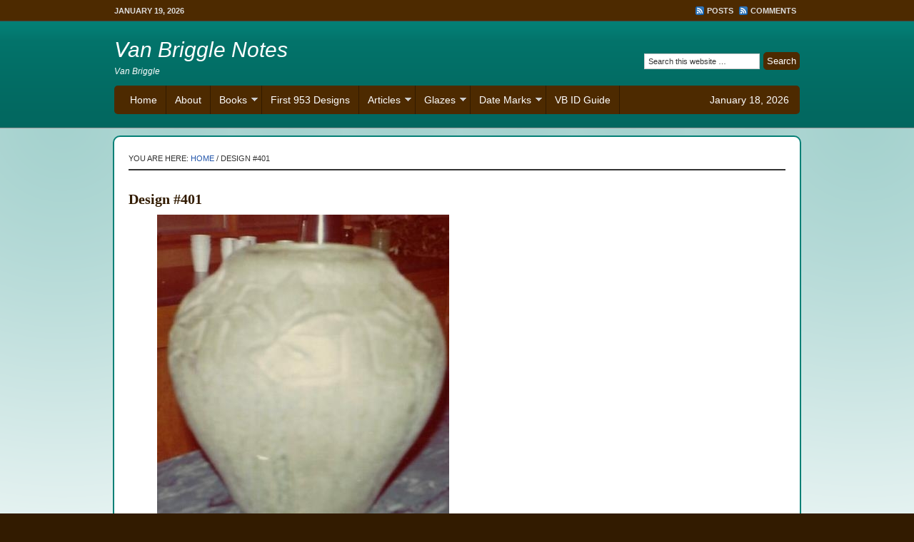

--- FILE ---
content_type: text/html; charset=UTF-8
request_url: http://www.vanbrigglenotes.com/design-401/
body_size: 8766
content:
<!DOCTYPE html PUBLIC "-//W3C//DTD XHTML 1.0 Transitional//EN" "http://www.w3.org/TR/xhtml1/DTD/xhtml1-transitional.dtd">
<html xmlns="http://www.w3.org/1999/xhtml" dir="ltr" lang="en-US" xml:lang="en-US" prefix="og: https://ogp.me/ns#">
<head profile="http://gmpg.org/xfn/11">
<meta http-equiv="Content-Type" content="text/html; charset=UTF-8" />
	<title>Design #401 | Van Briggle Notes</title>

		<!-- All in One SEO 4.5.3.1 - aioseo.com -->
		<meta name="robots" content="max-image-preview:large" />
		<link rel="canonical" href="http://www.vanbrigglenotes.com/design-401/" />
		<meta name="generator" content="All in One SEO (AIOSEO) 4.5.3.1" />
		<meta property="og:locale" content="en_US" />
		<meta property="og:site_name" content="Van Briggle Notes | Van Briggle" />
		<meta property="og:type" content="article" />
		<meta property="og:title" content="Design #401 | Van Briggle Notes" />
		<meta property="og:url" content="http://www.vanbrigglenotes.com/design-401/" />
		<meta property="article:published_time" content="2017-07-27T22:40:19+00:00" />
		<meta property="article:modified_time" content="2020-06-04T01:44:43+00:00" />
		<meta name="twitter:card" content="summary" />
		<meta name="twitter:title" content="Design #401 | Van Briggle Notes" />
		<script type="application/ld+json" class="aioseo-schema">
			{"@context":"https:\/\/schema.org","@graph":[{"@type":"BreadcrumbList","@id":"http:\/\/www.vanbrigglenotes.com\/design-401\/#breadcrumblist","itemListElement":[{"@type":"ListItem","@id":"http:\/\/www.vanbrigglenotes.com\/#listItem","position":1,"name":"Home","item":"http:\/\/www.vanbrigglenotes.com\/","nextItem":"http:\/\/www.vanbrigglenotes.com\/design-401\/#listItem"},{"@type":"ListItem","@id":"http:\/\/www.vanbrigglenotes.com\/design-401\/#listItem","position":2,"name":"Design #401","previousItem":"http:\/\/www.vanbrigglenotes.com\/#listItem"}]},{"@type":"Organization","@id":"http:\/\/www.vanbrigglenotes.com\/#organization","name":"Van Briggle Notes","url":"http:\/\/www.vanbrigglenotes.com\/"},{"@type":"WebPage","@id":"http:\/\/www.vanbrigglenotes.com\/design-401\/#webpage","url":"http:\/\/www.vanbrigglenotes.com\/design-401\/","name":"Design #401 | Van Briggle Notes","inLanguage":"en-US","isPartOf":{"@id":"http:\/\/www.vanbrigglenotes.com\/#website"},"breadcrumb":{"@id":"http:\/\/www.vanbrigglenotes.com\/design-401\/#breadcrumblist"},"datePublished":"2017-07-27T17:40:19-05:00","dateModified":"2020-06-03T20:44:43-05:00"},{"@type":"WebSite","@id":"http:\/\/www.vanbrigglenotes.com\/#website","url":"http:\/\/www.vanbrigglenotes.com\/","name":"Van Briggle Notes","description":"Van Briggle","inLanguage":"en-US","publisher":{"@id":"http:\/\/www.vanbrigglenotes.com\/#organization"}}]}
		</script>
		<!-- All in One SEO -->

<link rel="alternate" type="application/rss+xml" title="Van Briggle Notes &raquo; Feed" href="http://www.vanbrigglenotes.com/feed/" />
<link rel="alternate" type="application/rss+xml" title="Van Briggle Notes &raquo; Comments Feed" href="http://www.vanbrigglenotes.com/comments/feed/" />
<link rel="alternate" type="application/rss+xml" title="Van Briggle Notes &raquo; Design #401 Comments Feed" href="http://www.vanbrigglenotes.com/design-401/feed/" />
		<!-- This site uses the Google Analytics by MonsterInsights plugin v8.23.1 - Using Analytics tracking - https://www.monsterinsights.com/ -->
		<!-- Note: MonsterInsights is not currently configured on this site. The site owner needs to authenticate with Google Analytics in the MonsterInsights settings panel. -->
					<!-- No tracking code set -->
				<!-- / Google Analytics by MonsterInsights -->
		<script type="text/javascript">
/* <![CDATA[ */
window._wpemojiSettings = {"baseUrl":"https:\/\/s.w.org\/images\/core\/emoji\/14.0.0\/72x72\/","ext":".png","svgUrl":"https:\/\/s.w.org\/images\/core\/emoji\/14.0.0\/svg\/","svgExt":".svg","source":{"concatemoji":"http:\/\/www.vanbrigglenotes.com\/wp-includes\/js\/wp-emoji-release.min.js?ver=6.4.7"}};
/*! This file is auto-generated */
!function(i,n){var o,s,e;function c(e){try{var t={supportTests:e,timestamp:(new Date).valueOf()};sessionStorage.setItem(o,JSON.stringify(t))}catch(e){}}function p(e,t,n){e.clearRect(0,0,e.canvas.width,e.canvas.height),e.fillText(t,0,0);var t=new Uint32Array(e.getImageData(0,0,e.canvas.width,e.canvas.height).data),r=(e.clearRect(0,0,e.canvas.width,e.canvas.height),e.fillText(n,0,0),new Uint32Array(e.getImageData(0,0,e.canvas.width,e.canvas.height).data));return t.every(function(e,t){return e===r[t]})}function u(e,t,n){switch(t){case"flag":return n(e,"\ud83c\udff3\ufe0f\u200d\u26a7\ufe0f","\ud83c\udff3\ufe0f\u200b\u26a7\ufe0f")?!1:!n(e,"\ud83c\uddfa\ud83c\uddf3","\ud83c\uddfa\u200b\ud83c\uddf3")&&!n(e,"\ud83c\udff4\udb40\udc67\udb40\udc62\udb40\udc65\udb40\udc6e\udb40\udc67\udb40\udc7f","\ud83c\udff4\u200b\udb40\udc67\u200b\udb40\udc62\u200b\udb40\udc65\u200b\udb40\udc6e\u200b\udb40\udc67\u200b\udb40\udc7f");case"emoji":return!n(e,"\ud83e\udef1\ud83c\udffb\u200d\ud83e\udef2\ud83c\udfff","\ud83e\udef1\ud83c\udffb\u200b\ud83e\udef2\ud83c\udfff")}return!1}function f(e,t,n){var r="undefined"!=typeof WorkerGlobalScope&&self instanceof WorkerGlobalScope?new OffscreenCanvas(300,150):i.createElement("canvas"),a=r.getContext("2d",{willReadFrequently:!0}),o=(a.textBaseline="top",a.font="600 32px Arial",{});return e.forEach(function(e){o[e]=t(a,e,n)}),o}function t(e){var t=i.createElement("script");t.src=e,t.defer=!0,i.head.appendChild(t)}"undefined"!=typeof Promise&&(o="wpEmojiSettingsSupports",s=["flag","emoji"],n.supports={everything:!0,everythingExceptFlag:!0},e=new Promise(function(e){i.addEventListener("DOMContentLoaded",e,{once:!0})}),new Promise(function(t){var n=function(){try{var e=JSON.parse(sessionStorage.getItem(o));if("object"==typeof e&&"number"==typeof e.timestamp&&(new Date).valueOf()<e.timestamp+604800&&"object"==typeof e.supportTests)return e.supportTests}catch(e){}return null}();if(!n){if("undefined"!=typeof Worker&&"undefined"!=typeof OffscreenCanvas&&"undefined"!=typeof URL&&URL.createObjectURL&&"undefined"!=typeof Blob)try{var e="postMessage("+f.toString()+"("+[JSON.stringify(s),u.toString(),p.toString()].join(",")+"));",r=new Blob([e],{type:"text/javascript"}),a=new Worker(URL.createObjectURL(r),{name:"wpTestEmojiSupports"});return void(a.onmessage=function(e){c(n=e.data),a.terminate(),t(n)})}catch(e){}c(n=f(s,u,p))}t(n)}).then(function(e){for(var t in e)n.supports[t]=e[t],n.supports.everything=n.supports.everything&&n.supports[t],"flag"!==t&&(n.supports.everythingExceptFlag=n.supports.everythingExceptFlag&&n.supports[t]);n.supports.everythingExceptFlag=n.supports.everythingExceptFlag&&!n.supports.flag,n.DOMReady=!1,n.readyCallback=function(){n.DOMReady=!0}}).then(function(){return e}).then(function(){var e;n.supports.everything||(n.readyCallback(),(e=n.source||{}).concatemoji?t(e.concatemoji):e.wpemoji&&e.twemoji&&(t(e.twemoji),t(e.wpemoji)))}))}((window,document),window._wpemojiSettings);
/* ]]> */
</script>
<link rel='stylesheet' id='streamline-child-theme-css' href='http://www.vanbrigglenotes.com/wp-content/themes/streamline/style.css?ver=1.0.1' type='text/css' media='all' />
<style id='wp-emoji-styles-inline-css' type='text/css'>

	img.wp-smiley, img.emoji {
		display: inline !important;
		border: none !important;
		box-shadow: none !important;
		height: 1em !important;
		width: 1em !important;
		margin: 0 0.07em !important;
		vertical-align: -0.1em !important;
		background: none !important;
		padding: 0 !important;
	}
</style>
<link rel='stylesheet' id='wp-block-library-css' href='http://www.vanbrigglenotes.com/wp-includes/css/dist/block-library/style.min.css?ver=6.4.7' type='text/css' media='all' />
<style id='classic-theme-styles-inline-css' type='text/css'>
/*! This file is auto-generated */
.wp-block-button__link{color:#fff;background-color:#32373c;border-radius:9999px;box-shadow:none;text-decoration:none;padding:calc(.667em + 2px) calc(1.333em + 2px);font-size:1.125em}.wp-block-file__button{background:#32373c;color:#fff;text-decoration:none}
</style>
<style id='global-styles-inline-css' type='text/css'>
body{--wp--preset--color--black: #000000;--wp--preset--color--cyan-bluish-gray: #abb8c3;--wp--preset--color--white: #ffffff;--wp--preset--color--pale-pink: #f78da7;--wp--preset--color--vivid-red: #cf2e2e;--wp--preset--color--luminous-vivid-orange: #ff6900;--wp--preset--color--luminous-vivid-amber: #fcb900;--wp--preset--color--light-green-cyan: #7bdcb5;--wp--preset--color--vivid-green-cyan: #00d084;--wp--preset--color--pale-cyan-blue: #8ed1fc;--wp--preset--color--vivid-cyan-blue: #0693e3;--wp--preset--color--vivid-purple: #9b51e0;--wp--preset--gradient--vivid-cyan-blue-to-vivid-purple: linear-gradient(135deg,rgba(6,147,227,1) 0%,rgb(155,81,224) 100%);--wp--preset--gradient--light-green-cyan-to-vivid-green-cyan: linear-gradient(135deg,rgb(122,220,180) 0%,rgb(0,208,130) 100%);--wp--preset--gradient--luminous-vivid-amber-to-luminous-vivid-orange: linear-gradient(135deg,rgba(252,185,0,1) 0%,rgba(255,105,0,1) 100%);--wp--preset--gradient--luminous-vivid-orange-to-vivid-red: linear-gradient(135deg,rgba(255,105,0,1) 0%,rgb(207,46,46) 100%);--wp--preset--gradient--very-light-gray-to-cyan-bluish-gray: linear-gradient(135deg,rgb(238,238,238) 0%,rgb(169,184,195) 100%);--wp--preset--gradient--cool-to-warm-spectrum: linear-gradient(135deg,rgb(74,234,220) 0%,rgb(151,120,209) 20%,rgb(207,42,186) 40%,rgb(238,44,130) 60%,rgb(251,105,98) 80%,rgb(254,248,76) 100%);--wp--preset--gradient--blush-light-purple: linear-gradient(135deg,rgb(255,206,236) 0%,rgb(152,150,240) 100%);--wp--preset--gradient--blush-bordeaux: linear-gradient(135deg,rgb(254,205,165) 0%,rgb(254,45,45) 50%,rgb(107,0,62) 100%);--wp--preset--gradient--luminous-dusk: linear-gradient(135deg,rgb(255,203,112) 0%,rgb(199,81,192) 50%,rgb(65,88,208) 100%);--wp--preset--gradient--pale-ocean: linear-gradient(135deg,rgb(255,245,203) 0%,rgb(182,227,212) 50%,rgb(51,167,181) 100%);--wp--preset--gradient--electric-grass: linear-gradient(135deg,rgb(202,248,128) 0%,rgb(113,206,126) 100%);--wp--preset--gradient--midnight: linear-gradient(135deg,rgb(2,3,129) 0%,rgb(40,116,252) 100%);--wp--preset--font-size--small: 13px;--wp--preset--font-size--medium: 20px;--wp--preset--font-size--large: 36px;--wp--preset--font-size--x-large: 42px;--wp--preset--spacing--20: 0.44rem;--wp--preset--spacing--30: 0.67rem;--wp--preset--spacing--40: 1rem;--wp--preset--spacing--50: 1.5rem;--wp--preset--spacing--60: 2.25rem;--wp--preset--spacing--70: 3.38rem;--wp--preset--spacing--80: 5.06rem;--wp--preset--shadow--natural: 6px 6px 9px rgba(0, 0, 0, 0.2);--wp--preset--shadow--deep: 12px 12px 50px rgba(0, 0, 0, 0.4);--wp--preset--shadow--sharp: 6px 6px 0px rgba(0, 0, 0, 0.2);--wp--preset--shadow--outlined: 6px 6px 0px -3px rgba(255, 255, 255, 1), 6px 6px rgba(0, 0, 0, 1);--wp--preset--shadow--crisp: 6px 6px 0px rgba(0, 0, 0, 1);}:where(.is-layout-flex){gap: 0.5em;}:where(.is-layout-grid){gap: 0.5em;}body .is-layout-flow > .alignleft{float: left;margin-inline-start: 0;margin-inline-end: 2em;}body .is-layout-flow > .alignright{float: right;margin-inline-start: 2em;margin-inline-end: 0;}body .is-layout-flow > .aligncenter{margin-left: auto !important;margin-right: auto !important;}body .is-layout-constrained > .alignleft{float: left;margin-inline-start: 0;margin-inline-end: 2em;}body .is-layout-constrained > .alignright{float: right;margin-inline-start: 2em;margin-inline-end: 0;}body .is-layout-constrained > .aligncenter{margin-left: auto !important;margin-right: auto !important;}body .is-layout-constrained > :where(:not(.alignleft):not(.alignright):not(.alignfull)){max-width: var(--wp--style--global--content-size);margin-left: auto !important;margin-right: auto !important;}body .is-layout-constrained > .alignwide{max-width: var(--wp--style--global--wide-size);}body .is-layout-flex{display: flex;}body .is-layout-flex{flex-wrap: wrap;align-items: center;}body .is-layout-flex > *{margin: 0;}body .is-layout-grid{display: grid;}body .is-layout-grid > *{margin: 0;}:where(.wp-block-columns.is-layout-flex){gap: 2em;}:where(.wp-block-columns.is-layout-grid){gap: 2em;}:where(.wp-block-post-template.is-layout-flex){gap: 1.25em;}:where(.wp-block-post-template.is-layout-grid){gap: 1.25em;}.has-black-color{color: var(--wp--preset--color--black) !important;}.has-cyan-bluish-gray-color{color: var(--wp--preset--color--cyan-bluish-gray) !important;}.has-white-color{color: var(--wp--preset--color--white) !important;}.has-pale-pink-color{color: var(--wp--preset--color--pale-pink) !important;}.has-vivid-red-color{color: var(--wp--preset--color--vivid-red) !important;}.has-luminous-vivid-orange-color{color: var(--wp--preset--color--luminous-vivid-orange) !important;}.has-luminous-vivid-amber-color{color: var(--wp--preset--color--luminous-vivid-amber) !important;}.has-light-green-cyan-color{color: var(--wp--preset--color--light-green-cyan) !important;}.has-vivid-green-cyan-color{color: var(--wp--preset--color--vivid-green-cyan) !important;}.has-pale-cyan-blue-color{color: var(--wp--preset--color--pale-cyan-blue) !important;}.has-vivid-cyan-blue-color{color: var(--wp--preset--color--vivid-cyan-blue) !important;}.has-vivid-purple-color{color: var(--wp--preset--color--vivid-purple) !important;}.has-black-background-color{background-color: var(--wp--preset--color--black) !important;}.has-cyan-bluish-gray-background-color{background-color: var(--wp--preset--color--cyan-bluish-gray) !important;}.has-white-background-color{background-color: var(--wp--preset--color--white) !important;}.has-pale-pink-background-color{background-color: var(--wp--preset--color--pale-pink) !important;}.has-vivid-red-background-color{background-color: var(--wp--preset--color--vivid-red) !important;}.has-luminous-vivid-orange-background-color{background-color: var(--wp--preset--color--luminous-vivid-orange) !important;}.has-luminous-vivid-amber-background-color{background-color: var(--wp--preset--color--luminous-vivid-amber) !important;}.has-light-green-cyan-background-color{background-color: var(--wp--preset--color--light-green-cyan) !important;}.has-vivid-green-cyan-background-color{background-color: var(--wp--preset--color--vivid-green-cyan) !important;}.has-pale-cyan-blue-background-color{background-color: var(--wp--preset--color--pale-cyan-blue) !important;}.has-vivid-cyan-blue-background-color{background-color: var(--wp--preset--color--vivid-cyan-blue) !important;}.has-vivid-purple-background-color{background-color: var(--wp--preset--color--vivid-purple) !important;}.has-black-border-color{border-color: var(--wp--preset--color--black) !important;}.has-cyan-bluish-gray-border-color{border-color: var(--wp--preset--color--cyan-bluish-gray) !important;}.has-white-border-color{border-color: var(--wp--preset--color--white) !important;}.has-pale-pink-border-color{border-color: var(--wp--preset--color--pale-pink) !important;}.has-vivid-red-border-color{border-color: var(--wp--preset--color--vivid-red) !important;}.has-luminous-vivid-orange-border-color{border-color: var(--wp--preset--color--luminous-vivid-orange) !important;}.has-luminous-vivid-amber-border-color{border-color: var(--wp--preset--color--luminous-vivid-amber) !important;}.has-light-green-cyan-border-color{border-color: var(--wp--preset--color--light-green-cyan) !important;}.has-vivid-green-cyan-border-color{border-color: var(--wp--preset--color--vivid-green-cyan) !important;}.has-pale-cyan-blue-border-color{border-color: var(--wp--preset--color--pale-cyan-blue) !important;}.has-vivid-cyan-blue-border-color{border-color: var(--wp--preset--color--vivid-cyan-blue) !important;}.has-vivid-purple-border-color{border-color: var(--wp--preset--color--vivid-purple) !important;}.has-vivid-cyan-blue-to-vivid-purple-gradient-background{background: var(--wp--preset--gradient--vivid-cyan-blue-to-vivid-purple) !important;}.has-light-green-cyan-to-vivid-green-cyan-gradient-background{background: var(--wp--preset--gradient--light-green-cyan-to-vivid-green-cyan) !important;}.has-luminous-vivid-amber-to-luminous-vivid-orange-gradient-background{background: var(--wp--preset--gradient--luminous-vivid-amber-to-luminous-vivid-orange) !important;}.has-luminous-vivid-orange-to-vivid-red-gradient-background{background: var(--wp--preset--gradient--luminous-vivid-orange-to-vivid-red) !important;}.has-very-light-gray-to-cyan-bluish-gray-gradient-background{background: var(--wp--preset--gradient--very-light-gray-to-cyan-bluish-gray) !important;}.has-cool-to-warm-spectrum-gradient-background{background: var(--wp--preset--gradient--cool-to-warm-spectrum) !important;}.has-blush-light-purple-gradient-background{background: var(--wp--preset--gradient--blush-light-purple) !important;}.has-blush-bordeaux-gradient-background{background: var(--wp--preset--gradient--blush-bordeaux) !important;}.has-luminous-dusk-gradient-background{background: var(--wp--preset--gradient--luminous-dusk) !important;}.has-pale-ocean-gradient-background{background: var(--wp--preset--gradient--pale-ocean) !important;}.has-electric-grass-gradient-background{background: var(--wp--preset--gradient--electric-grass) !important;}.has-midnight-gradient-background{background: var(--wp--preset--gradient--midnight) !important;}.has-small-font-size{font-size: var(--wp--preset--font-size--small) !important;}.has-medium-font-size{font-size: var(--wp--preset--font-size--medium) !important;}.has-large-font-size{font-size: var(--wp--preset--font-size--large) !important;}.has-x-large-font-size{font-size: var(--wp--preset--font-size--x-large) !important;}
.wp-block-navigation a:where(:not(.wp-element-button)){color: inherit;}
:where(.wp-block-post-template.is-layout-flex){gap: 1.25em;}:where(.wp-block-post-template.is-layout-grid){gap: 1.25em;}
:where(.wp-block-columns.is-layout-flex){gap: 2em;}:where(.wp-block-columns.is-layout-grid){gap: 2em;}
.wp-block-pullquote{font-size: 1.5em;line-height: 1.6;}
</style>
<link rel='stylesheet' id='contact-form-7-css' href='http://www.vanbrigglenotes.com/wp-content/plugins/contact-form-7/includes/css/styles.css?ver=5.8.5' type='text/css' media='all' />
<script type="text/javascript" src="http://www.vanbrigglenotes.com/wp-includes/js/jquery/jquery.min.js?ver=3.7.1" id="jquery-core-js"></script>
<script type="text/javascript" src="http://www.vanbrigglenotes.com/wp-includes/js/jquery/jquery-migrate.min.js?ver=3.4.1" id="jquery-migrate-js"></script>
<!--[if lt IE 9]>
<script type="text/javascript" src="http://www.vanbrigglenotes.com/wp-content/themes/genesis/lib/js/html5shiv.min.js?ver=3.7.3" id="html5shiv-js"></script>
<![endif]-->
<link rel="https://api.w.org/" href="http://www.vanbrigglenotes.com/wp-json/" /><link rel="alternate" type="application/json" href="http://www.vanbrigglenotes.com/wp-json/wp/v2/pages/2021" /><link rel="EditURI" type="application/rsd+xml" title="RSD" href="http://www.vanbrigglenotes.com/xmlrpc.php?rsd" />
<meta name="generator" content="WordPress 6.4.7" />
<link rel='shortlink' href='http://www.vanbrigglenotes.com/?p=2021' />
<link rel="alternate" type="application/json+oembed" href="http://www.vanbrigglenotes.com/wp-json/oembed/1.0/embed?url=http%3A%2F%2Fwww.vanbrigglenotes.com%2Fdesign-401%2F" />
<link rel="alternate" type="text/xml+oembed" href="http://www.vanbrigglenotes.com/wp-json/oembed/1.0/embed?url=http%3A%2F%2Fwww.vanbrigglenotes.com%2Fdesign-401%2F&#038;format=xml" />
<link rel="icon" href="http://www.vanbrigglenotes.com/wp-content/themes/streamline/images/favicon.ico" />
</head>
<body class="page-template-default page page-id-2021 full-width-content"><div id="wrap"><div id="topnav">
	<div class="topnav-left">
		<p>January 19, 2026</p>
	</div><!-- end .topnav-left -->
	<div class="topnav-right">
		<p>
			<a class="rss-topnav" rel="nofollow" href="http://www.vanbrigglenotes.com/feed/rss/">Posts</a>
			<a class="rss-topnav" rel="nofollow" href="http://www.vanbrigglenotes.com/comments/feed/">Comments</a>
		</p>
	</div><!-- end .topnav-right -->
</div><!-- end #topnav --><div id="header"><div class="wrap"><div id="title-area"><p id="title"><a href="http://www.vanbrigglenotes.com/">Van Briggle Notes</a></p><p id="description">Van Briggle</p></div><div class="widget-area header-widget-area"><div id="search-3" class="widget widget_search"><div class="widget-wrap"><form method="get" class="searchform search-form" action="http://www.vanbrigglenotes.com/" role="search" ><input type="text" value="Search this website &#x02026;" name="s" class="s search-input" onfocus="if ('Search this website &#x2026;' === this.value) {this.value = '';}" onblur="if ('' === this.value) {this.value = 'Search this website &#x2026;';}" /><input type="submit" class="searchsubmit search-submit" value="Search" /></form></div></div>
</div></div></div><div id="nav"><div class="wrap"><ul id="menu-primary-menu" class="menu genesis-nav-menu menu-primary js-superfish"><li id="menu-item-22" class="menu-item menu-item-type-custom menu-item-object-custom menu-item-home menu-item-22"><a href="http://www.vanbrigglenotes.com">Home</a></li>
<li id="menu-item-18" class="menu-item menu-item-type-post_type menu-item-object-page menu-item-18"><a href="http://www.vanbrigglenotes.com/about/">About</a></li>
<li id="menu-item-21" class="menu-item menu-item-type-post_type menu-item-object-page menu-item-has-children menu-item-21"><a href="http://www.vanbrigglenotes.com/books/">Books</a>
<ul class="sub-menu">
	<li id="menu-item-58" class="menu-item menu-item-type-post_type menu-item-object-page menu-item-58"><a href="http://www.vanbrigglenotes.com/books/book-1/">Van Briggle Notes &#038; More</a></li>
	<li id="menu-item-57" class="menu-item menu-item-type-post_type menu-item-object-page menu-item-57"><a href="http://www.vanbrigglenotes.com/books/book-2/">Van Briggle First Documented Records of 900+ Numbered Designs</a></li>
</ul>
</li>
<li id="menu-item-698" class="menu-item menu-item-type-custom menu-item-object-custom menu-item-698"><a href="http://www.vanbrigglenotes.com/first-953-designs/">First 953 Designs</a></li>
<li id="menu-item-16" class="menu-item menu-item-type-post_type menu-item-object-page menu-item-has-children menu-item-16"><a href="http://www.vanbrigglenotes.com/articles/">Articles</a>
<ul class="sub-menu">
	<li id="menu-item-583" class="menu-item menu-item-type-post_type menu-item-object-page menu-item-583"><a href="http://www.vanbrigglenotes.com/galleries/first-designs/">Jeff Stevenson:  VB Glazes 1969-1988</a></li>
	<li id="menu-item-46" class="menu-item menu-item-type-post_type menu-item-object-page menu-item-46"><a href="http://www.vanbrigglenotes.com/galleries/gallery-1/">Cutler Hall at Colorado College</a></li>
	<li id="menu-item-205" class="menu-item menu-item-type-post_type menu-item-object-page menu-item-205"><a href="http://www.vanbrigglenotes.com/galleries/memorial-pottery-gallery/">Memorial Pottery Gallery</a></li>
</ul>
</li>
<li id="menu-item-4445" class="menu-item menu-item-type-post_type menu-item-object-page menu-item-has-children menu-item-4445"><a href="http://www.vanbrigglenotes.com/glazes/">Glazes</a>
<ul class="sub-menu">
	<li id="menu-item-8120" class="menu-item menu-item-type-post_type menu-item-object-page menu-item-8120"><a href="http://www.vanbrigglenotes.com/blacks-greys/">Blacks &#038; Grays: Matte &#038; Gloss</a></li>
	<li id="menu-item-8119" class="menu-item menu-item-type-post_type menu-item-object-page menu-item-8119"><a href="http://www.vanbrigglenotes.com/blues/">Blues: Copenhagen, Cobalt Gloss &#038; Matte, Roundhouse Blue &#038; Lilac Blue</a></li>
	<li id="menu-item-8118" class="menu-item menu-item-type-post_type menu-item-object-page menu-item-8118"><a href="http://www.vanbrigglenotes.com/browns/">Browns In Matte &#038; Gloss, Russets, Sunset, Mt. Crag Brown &#038; Gold Ore Glaze</a></li>
	<li id="menu-item-8117" class="menu-item menu-item-type-post_type menu-item-object-page menu-item-8117"><a href="http://www.vanbrigglenotes.com/greens/">Greens</a></li>
	<li id="menu-item-8116" class="menu-item menu-item-type-post_type menu-item-object-page menu-item-8116"><a href="http://www.vanbrigglenotes.com/lavenders/">Lavender Shades</a></li>
	<li id="menu-item-8115" class="menu-item menu-item-type-post_type menu-item-object-page menu-item-8115"><a href="http://www.vanbrigglenotes.com/pinks-rose-mulberry/">Mulberry/Persian &#038; Dusty Roses/Pinks, etc.</a></li>
	<li id="menu-item-8114" class="menu-item menu-item-type-post_type menu-item-object-page menu-item-8114"><a href="http://www.vanbrigglenotes.com/yellows-orange/">Yellows &#038; Orange</a></li>
	<li id="menu-item-8113" class="menu-item menu-item-type-post_type menu-item-object-page menu-item-8113"><a href="http://www.vanbrigglenotes.com/whites-beige/">Others:  Whites/&#8221;Natural&#8221;/Beige?</a></li>
	<li id="menu-item-8112" class="menu-item menu-item-type-post_type menu-item-object-page menu-item-8112"><a href="http://www.vanbrigglenotes.com/multiple-over-sprays-etc/">Multiple/Over sprays/Etc.</a></li>
</ul>
</li>
<li id="menu-item-4947" class="menu-item menu-item-type-post_type menu-item-object-page menu-item-has-children menu-item-4947"><a href="http://www.vanbrigglenotes.com/by-date/">Date Marks</a>
<ul class="sub-menu">
	<li id="menu-item-8093" class="menu-item menu-item-type-post_type menu-item-object-page menu-item-8093"><a href="http://www.vanbrigglenotes.com/1900-1901/">1900-1901</a></li>
	<li id="menu-item-8092" class="menu-item menu-item-type-post_type menu-item-object-page menu-item-8092"><a href="http://www.vanbrigglenotes.com/1902-1907/">1902-1907</a></li>
	<li id="menu-item-8091" class="menu-item menu-item-type-post_type menu-item-object-page menu-item-8091"><a href="http://www.vanbrigglenotes.com/1908-1912-rare/">1908-1912 rare</a></li>
	<li id="menu-item-8090" class="menu-item menu-item-type-post_type menu-item-object-page menu-item-8090"><a href="http://www.vanbrigglenotes.com/1907-1912-marks-w-o-date/">“1907-1912” marks w/o date</a></li>
	<li id="menu-item-8089" class="menu-item menu-item-type-post_type menu-item-object-page menu-item-8089"><a href="http://www.vanbrigglenotes.com/1913-1918/">1913-1918</a></li>
	<li id="menu-item-8088" class="menu-item menu-item-type-post_type menu-item-object-page menu-item-8088"><a href="http://www.vanbrigglenotes.com/1919-1920/">1919-1920</a></li>
	<li id="menu-item-8087" class="menu-item menu-item-type-post_type menu-item-object-page menu-item-8087"><a href="http://www.vanbrigglenotes.com/1921-1930/">1921-1930</a></li>
	<li id="menu-item-8086" class="menu-item menu-item-type-post_type menu-item-object-page menu-item-8086"><a href="http://www.vanbrigglenotes.com/usa-mark/">USA mark</a></li>
	<li id="menu-item-8085" class="menu-item menu-item-type-post_type menu-item-object-page menu-item-8085"><a href="http://www.vanbrigglenotes.com/1933-84-85/">1933, ’84 &#038; ’85</a></li>
	<li id="menu-item-8084" class="menu-item menu-item-type-post_type menu-item-object-page menu-item-8084"><a href="http://www.vanbrigglenotes.com/clay-cobalt-and-batch-marks/">Clay, Cobalt, and Batch marks</a></li>
	<li id="menu-item-8083" class="menu-item menu-item-type-post_type menu-item-object-page menu-item-8083"><a href="http://www.vanbrigglenotes.com/2000-2011/">2000-2011 Date Codes, Special Kiln &#038; CFE Markings</a></li>
</ul>
</li>
<li id="menu-item-5388" class="menu-item menu-item-type-post_type menu-item-object-post menu-item-5388"><a href="http://www.vanbrigglenotes.com/featured-articles/the-official-guide/">VB ID Guide</a></li>
<li class="right date">January 18, 2026</li></ul></div></div><div id="inner"><div id="content-sidebar-wrap"><div id="content" class="hfeed"><div class="breadcrumb">You are here: <a href="http://www.vanbrigglenotes.com/"><span class="breadcrumb-link-text-wrap" itemprop="name">Home</span></a> <span aria-label="breadcrumb separator">/</span> Design #401</div><div class="post-2021 page type-page status-publish hentry entry"><h1 class="entry-title">Design #401</h1>
<div class="entry-content">
<figure class="wp-block-image size-large"><img fetchpriority="high" decoding="async" width="409" height="460" src="http://www.vanbrigglenotes.com/wp-content/uploads/2020/06/VB-401-RWN.jpg" alt="" class="wp-image-7500" srcset="http://www.vanbrigglenotes.com/wp-content/uploads/2020/06/VB-401-RWN.jpg 409w, http://www.vanbrigglenotes.com/wp-content/uploads/2020/06/VB-401-RWN-267x300.jpg 267w, http://www.vanbrigglenotes.com/wp-content/uploads/2020/06/VB-401-RWN-133x150.jpg 133w" sizes="(max-width: 409px) 100vw, 409px" /></figure>



<p>Design:  #401</p>



<p>Date Designed:  1905</p>



<p>Designer:  Unknown</p>



<p>Description: Large bowl with quatrefoils &amp; flowers in panels around the top of the bowl; covered in a medium green glaze.  Bottom markings include the incised Double-A, Van Briggle, date of 1907 and Design #401.</p>



<p>Dimensions:  Height:  14&#8243;</p>



<p>Other:</p>



<p>Collection:  Private</p>
<h3>Related Images:</h3></div></div>	<div id="respond" class="comment-respond">
		<h3 id="reply-title" class="comment-reply-title">Speak Your Mind <small><a rel="nofollow" id="cancel-comment-reply-link" href="/design-401/#respond" style="display:none;">Cancel reply</a></small></h3><form action="http://www.vanbrigglenotes.com/wp-comments-post.php" method="post" id="commentform" class="comment-form" novalidate><p class="comment-form-comment"><textarea id="comment" name="comment" cols="45" rows="8" tabindex="4" aria-required="true"></textarea></p><p class="comment-form-author"><input id="author" name="author" type="text" value="" size="30" tabindex="1" aria-required="true" /><label for="author">Name</label> <span class="required">*</span></p>
<p class="comment-form-email"><input id="email" name="email" type="text" value="" size="30" tabindex="2" aria-required="true" /><label for="email">Email</label> <span class="required">*</span></p>
<p class="comment-form-url"><input id="url" name="url" type="text" value="" size="30" tabindex="3" /><label for="url">Website</label></p>
<p class="form-submit"><input name="submit" type="submit" id="submit" class="submit" value="Post Comment" /> <input type='hidden' name='comment_post_ID' value='2021' id='comment_post_ID' />
<input type='hidden' name='comment_parent' id='comment_parent' value='0' />
</p><p style="display: none;"><input type="hidden" id="akismet_comment_nonce" name="akismet_comment_nonce" value="77b6a7bd6e" /></p><p style="display: none !important;"><label>&#916;<textarea name="ak_hp_textarea" cols="45" rows="8" maxlength="100"></textarea></label><input type="hidden" id="ak_js_1" name="ak_js" value="127"/><script>document.getElementById( "ak_js_1" ).setAttribute( "value", ( new Date() ).getTime() );</script></p></form>	</div><!-- #respond -->
	</div></div></div><div id="footer-widgeted">
	<div class="wrap">
    	<div class="footer-widgeted-1">
        	<div id="nav_menu-2" class="widget widget_nav_menu"><div class="widget-wrap"><h4 class="widgettitle">Pages</h4><div class="menu-footer-menu-container"><ul id="menu-footer-menu" class="menu"><li id="menu-item-599" class="menu-item menu-item-type-post_type menu-item-object-page menu-item-599"><a href="http://www.vanbrigglenotes.com/about/">About</a></li>
<li id="menu-item-595" class="menu-item menu-item-type-post_type menu-item-object-page menu-item-595"><a href="http://www.vanbrigglenotes.com/books/">Books</a></li>
<li id="menu-item-598" class="menu-item menu-item-type-post_type menu-item-object-page menu-item-598"><a href="http://www.vanbrigglenotes.com/galleries/">Galleries</a></li>
<li id="menu-item-597" class="menu-item menu-item-type-post_type menu-item-object-page menu-item-597"><a href="http://www.vanbrigglenotes.com/articles/">Articles</a></li>
<li id="menu-item-596" class="menu-item menu-item-type-post_type menu-item-object-page menu-item-596"><a href="http://www.vanbrigglenotes.com/contact/">Contact Us</a></li>
<li id="menu-item-594" class="menu-item menu-item-type-post_type menu-item-object-page menu-item-594"><a href="http://www.vanbrigglenotes.com/submit-a-photo/">Submit Photos</a></li>
</ul></div></div></div> 
   		</div><!-- end .footer-widgeted-1 -->
    	<div class="footer-widgeted-2">
        	<div id="categories-6" class="widget widget_categories"><div class="widget-wrap"><h4 class="widgettitle">Categories</h4>
			<ul>
					<li class="cat-item cat-item-5"><a href="http://www.vanbrigglenotes.com/category/all-articles/">All Articles</a> (49)
</li>
	<li class="cat-item cat-item-4"><a href="http://www.vanbrigglenotes.com/category/featured-articles/">Featured Articles</a> (38)
</li>
	<li class="cat-item cat-item-31"><a href="http://www.vanbrigglenotes.com/category/first-designs/">First Designs</a> (4)
</li>
	<li class="cat-item cat-item-1"><a href="http://www.vanbrigglenotes.com/category/uncategorized/">Uncategorized</a> (1)
</li>
			</ul>

			</div></div> 
    	</div><!-- end .footer-widgeted-2 -->
    	<div class="footer-widgeted-3">
        	<div id="text-2" class="widget widget_text"><div class="widget-wrap">			<div class="textwidget"></div>
		</div></div> 
    	</div><!-- end .footer-widgeted-3 -->
    	<div class="footer-widgeted-4">
        	<div id="calendar-2" class="widget widget_calendar"><div class="widget-wrap"><h4 class="widgettitle">Calendar of Articles</h4><div id="calendar_wrap" class="calendar_wrap"><table id="wp-calendar" class="wp-calendar-table">
	<caption>January 2026</caption>
	<thead>
	<tr>
		<th scope="col" title="Monday">M</th>
		<th scope="col" title="Tuesday">T</th>
		<th scope="col" title="Wednesday">W</th>
		<th scope="col" title="Thursday">T</th>
		<th scope="col" title="Friday">F</th>
		<th scope="col" title="Saturday">S</th>
		<th scope="col" title="Sunday">S</th>
	</tr>
	</thead>
	<tbody>
	<tr>
		<td colspan="3" class="pad">&nbsp;</td><td>1</td><td>2</td><td>3</td><td>4</td>
	</tr>
	<tr>
		<td>5</td><td>6</td><td>7</td><td>8</td><td>9</td><td>10</td><td>11</td>
	</tr>
	<tr>
		<td>12</td><td>13</td><td>14</td><td>15</td><td>16</td><td>17</td><td id="today">18</td>
	</tr>
	<tr>
		<td>19</td><td>20</td><td>21</td><td>22</td><td>23</td><td>24</td><td>25</td>
	</tr>
	<tr>
		<td>26</td><td>27</td><td>28</td><td>29</td><td>30</td><td>31</td>
		<td class="pad" colspan="1">&nbsp;</td>
	</tr>
	</tbody>
	</table><nav aria-label="Previous and next months" class="wp-calendar-nav">
		<span class="wp-calendar-nav-prev"><a href="http://www.vanbrigglenotes.com/2021/12/">&laquo; Dec</a></span>
		<span class="pad">&nbsp;</span>
		<span class="wp-calendar-nav-next">&nbsp;</span>
	</nav></div></div></div> 
    	</div><!-- end .footer-widgeted-4 -->
	</div><!-- end .wrap -->
</div><!-- end #footer-widgeted --><div id="footer" class="footer"><div class="wrap"><div class="gototop"><p><a href="#wrap" rel="nofollow">Return to top of page</a></p></div><div class="creds"><p>Copyright &#x000A9;&nbsp;2026 &#x000B7;  <a href="https://www.studiopress.com/">Genesis Framework</a> &#x000B7; <a href="https://wordpress.org/">WordPress</a> &#x000B7; <a href="http://www.vanbrigglenotes.com/wp-login.php">Log in</a></p></div></div></div></div><script type="text/javascript" src="http://www.vanbrigglenotes.com/wp-content/plugins/contact-form-7/includes/swv/js/index.js?ver=5.8.5" id="swv-js"></script>
<script type="text/javascript" id="contact-form-7-js-extra">
/* <![CDATA[ */
var wpcf7 = {"api":{"root":"http:\/\/www.vanbrigglenotes.com\/wp-json\/","namespace":"contact-form-7\/v1"}};
/* ]]> */
</script>
<script type="text/javascript" src="http://www.vanbrigglenotes.com/wp-content/plugins/contact-form-7/includes/js/index.js?ver=5.8.5" id="contact-form-7-js"></script>
<script type="text/javascript" src="http://www.vanbrigglenotes.com/wp-includes/js/comment-reply.min.js?ver=6.4.7" id="comment-reply-js" async="async" data-wp-strategy="async"></script>
<script type="text/javascript" src="http://www.vanbrigglenotes.com/wp-includes/js/hoverIntent.min.js?ver=1.10.2" id="hoverIntent-js"></script>
<script type="text/javascript" src="http://www.vanbrigglenotes.com/wp-content/themes/genesis/lib/js/menu/superfish.min.js?ver=1.7.10" id="superfish-js"></script>
<script type="text/javascript" src="http://www.vanbrigglenotes.com/wp-content/themes/genesis/lib/js/menu/superfish.args.min.js?ver=2.10.1" id="superfish-args-js"></script>
<script type="text/javascript" src="http://www.vanbrigglenotes.com/wp-content/themes/genesis/lib/js/menu/superfish.compat.min.js?ver=2.10.1" id="superfish-compat-js"></script>
<script type="text/javascript" src="http://www.vanbrigglenotes.com/wp-content/plugins/wp-gallery-custom-links/wp-gallery-custom-links.js?ver=1.1" id="wp-gallery-custom-links-js-js"></script>
<script defer type="text/javascript" src="http://www.vanbrigglenotes.com/wp-content/plugins/akismet/_inc/akismet-frontend.js?ver=1703966651" id="akismet-frontend-js"></script>
</body></html>


--- FILE ---
content_type: text/css
request_url: http://www.vanbrigglenotes.com/wp-content/themes/streamline/style.css?ver=1.0.1
body_size: 5474
content:
/*
	Theme Name: Streamline Child Theme
	Theme URL: http://www.studiopress.com/themes/streamline
	Description: Streamline is a 2 or 3-column Widget-ready child theme created for the Genesis Framework.
	Author: StudioPress
	Author URI: http://www.studiopress.com
	Version: 1.0.1
	
	Template: genesis

	The CSS, XHTML and design is released under GPL:
	http://www.opensource.org/licenses/gpl-license.php
*/

body {
	background: #321B00 url(images/bg.png) repeat-x;
	color: #333333;
	font-size: 12px;
	font-family: Arial, Tahoma, Verdana;
	margin: 0 auto 0;
	padding: 0;
	line-height: 20px;
	}
	
/***** Hyperlinks ********************/

a, a:visited {
	color: #2255AA;
	text-decoration: none;
	}
	
a:hover {
	color: #2255AA;
	text-decoration: underline;
	}
	
a img {
	border: none;
	}
	
a:focus, a:hover, a:active {
	outline: none;
	}

/***** Wrap ********************/

#wrap {
	margin: 0 auto 0;
	padding: 0;
	}
	
/***** TopNav ********************/

#topnav {
	width: 960px;
	height: 30px;
	color: #DDDDDD;
	margin: 0 auto 0;
	padding: 0;
	text-transform: uppercase;
	}
	
#topnav a, #topnav a:visited {
	font-size: 11px;
	font-weight: bold;
	color: #DDDDDD;
	text-decoration: none;
	}
	
#topnav a:hover {
	color: #FFFFFF;
	text-decoration: underline;
	}
	
#topnav p {
	font-size: 11px;
	font-weight: bold;
	padding: 0;
	margin: 0;
	}
	
.topnav-left {
	width: 255px;
	float: left;
	margin: 0;
	padding: 5px 0 0 0;
	}
	
.topnav-right {
	width: 700px;
	float: right;
	margin: 0;
	padding: 5px 0 0 0;
	text-align: right;
	}
	
.topnavbarright a img {
	border: none;
	margin: 0 3px 1px 0;
	padding: 0;
	}
	
.rss-topnav {
	padding: 2px 5px 2px 16px;
	background: url(images/rss.png) no-repeat left center;
	}	
	
/***** Header  ********************/

#header {
	width: 960px; 
	height: 80px;
	margin: 0 auto 0;
	padding: 0;
	}
	
#header .wrap {
	}

#title-area {
	width: 480px;
	float: left;
	margin: 0; 
	padding: 20px 0 0 0;
	overflow: hidden;
	}
	
#title-area #title {
	font-size: 30px;
	font-weight: normal;
	font-style: oblique;
	line-height: 40px;
	margin: 0; 
	padding: 0;
	}
	
#title-area #title a {
	color: #FFFFFF;
	margin: 0; 
	padding: 0;
	text-decoration: none;
	}
	
#title-area #title a:hover {
	color: #FFFFFF;
	text-decoration: none;
	}
	
#title-area #description {
	color: #FFFFFF;
	font-size: 12px;
	font-style: italic;
	font-weight: normal;
	margin: 0; 
	padding: 0;
	}

#header .widget-area {
	width: 470px;
	color: #FFFFFF;
	float: right;
	margin: 0; 
	padding: 0;
	}
	
#header .widget-area p {
	margin: 0;
	padding: 0 0 5px 0;
	}
	
#header .textwidget {
	margin: 0;
	padding: 15px 0 0 0;
	}
	
#header .widget-area h4 {
	color: #CCCCCC;
	font-size: 14px;
	font-weight: normal;
	margin: 15px 0 0 0; 
	padding: 0;
	text-decoration: none;
	}
	
#header .widget-area ul {
	margin: 0;
	padding: 0;
	}
	
#header .widget-area ul li {
	list-style-type: square;
	margin: 0 0 0 20px;
	padding: 0;
	}
	
/***** Image Header - Partial Width ********************/

.header-image #header #title-area {
	background: url(images/logo.png) left top no-repeat;
	}

.header-image #title-area, .header-image #title-area #title, .header-image #title-area #title a {
	display: block; 
	float: left;
	width: 310px;
	height: 80px;
	margin: 0; 
	padding: 0;
	text-indent: -9999px;
	overflow: hidden;
	}
	
.header-image #title-area #description {
	display: block;
	width: 0; 
	height: 0;
	overflow: hidden;
	}

/***** Image Header - Full Width ********************/

.header-full-width #title-area, .header-full-width #title-area #title, .header-full-width #title-area #title a {
	width: 960px;
	}
	
/***** Header Right Navigation ********************/

#header ul.nav, #header ul.menu {
	background: #222222;
	width: auto;
	float: right;
	list-style: none;
	color: #FFFFFF;
	text-transform: uppercase;
	margin: 20px 0 0 0;
	padding: 0 10px 0 10px;
	-moz-border-radius: 5px;
	-khtml-border-radius: 5px;
	-webkit-border-radius: 5px;	
	overflow: hidden;
	}
	
#header ul.nav li, #header ul.menu li {
	float: left;
	list-style: none;
	margin: 0;
	padding: 0;
	}
	
#header ul.nav li a, #header ul.nav li a:visited, #header ul.menu li a, #header ul.menu li a:visited {
	color: #CCCCCC;
	display: block;
    margin: 0;
	padding: 10px 12px 10px 12px;
	text-decoration: none;
	border-right: 1px solid #333333;
	position: relative;
	}

#header ul.nav li a:hover, #header ul.nav li a:active, #header ul.nav .current_page_item a, #header ul.nav .current-cat a, #header ul.nav .current-menu-item a, #header ul.menu li a:hover, #header ul.menu li a:active, #header ul.menu .current_page_item a, #header ul.menu .current-cat a, #header ul.menu .current-menu-item a {
	background: url(images/navhov.png) top right;
	color: #FFFFFF;
	}
	
#header ul.nav li a.sf-with-ul, #header ul.menu li a.sf-with-ul {
	padding-right: 20px;
	}	
	
#header ul.nav li a .sf-sub-indicator, #header ul.menu li a .sf-sub-indicator {
	background: url(images/arrow-down.png);
	display: block;
	width: 10px;
	height: 10px;
	text-indent: -9999px;
	overflow: hidden;
	position: absolute;
	top: 15px;
	right: 5px;
	}
	
#header ul.nav li li a, #header ul.nav li li a:link, #header ul.nav li li a:visited, #header ul.menu li li a, #header ul.menu li li a:link, #header ul.menu li li a:visited {
	background: #000000;
	color: #FFFFFF;
	width: 158px; 
	font-size: 12px;
	margin: 0 0 0 -1px;
	padding: 6px 10px 6px 10px;
	border-left: 1px solid #333333;
	border-right: 1px solid #333333;
	border-bottom: 1px solid #333333;
	position: relative;
	}
	
#header ul.nav li li a:hover, #header ul.nav li li a:active, #header ul.menu li li a:hover, #header ul.menu li li a:active {
	background: #222222;
	}

#header ul.nav li li a .sf-sub-indicator, #header ul.menu li li a .sf-sub-indicator {
	background: url(images/arrow-right.png);
	top: 10px;
	}

#header ul.nav li ul, #header ul.menu li ul {
	z-index: 9999;
	position: absolute;
	left: -999em;
	height: auto;
	width: 180px;
	margin: 0;
	padding: 0;
	}

#header ul.nav li ul a, #header ul.menu li ul a { 
	width: 160px;
	}

#header ul.nav li ul ul, #header ul.menu li ul ul {
	margin: -33px 0 0 179px;
	}

#header ul.nav li:hover ul ul, #header ul.nav li:hover ul ul ul, #header ul.nav li.sfHover ul ul, #header ul.nav li.sfHover ul ul ul, #header ul.menu li:hover ul ul, #header ul.menu li:hover ul ul ul, #header ul.menu li.sfHover ul ul, #header ul.menu li.sfHover ul ul ul {
	left: -999em;
	}

#header ul.nav li:hover ul, #header ul.nav li li:hover ul, #header ul.nav li li li:hover ul, #header ul.nav li.sfHover ul, #header ul.nav li li.sfHover ul, #header ul.nav li li li.sfHover ul, #header ul.menu li:hover ul, #header ul.menu li li:hover ul, #header ul.menu li li li:hover ul, #header ul.menu li.sfHover ul, #header ul.menu li li.sfHover ul, #header ul.menu li li li.sfHover ul {
	left: auto;
	}

#header ul.nav li:hover, #header ul.nav li.sfHover, #header ul.menu li:hover, #header ul.menu li.sfHover { 
	position: static;
	}

/***** Nav Menu ********************/

#nav {
	width: 940px;
	background: #4d2a00;
	color: #FFFFFF;
	font-size: 14px;
	margin: 10px auto 10px;
	padding: 0 10px 0 10px;
	-moz-border-radius: 5px;
	-khtml-border-radius: 5px;
	-webkit-border-radius: 5px;	
	overflow: hidden;
	}

#nav .wrap {
	}
	
#nav ul {
	width: 100%;
	float: left;
	list-style: none;
	margin: 0;
	padding: 0;
	}
	
#nav li {
	float: left;
	list-style: none;
	margin: 0;
	padding: 0;
	}
	
#nav li a {
	color: #FFFFFF;
	display: block;
    margin: 0;
	padding: 10px 12px 10px 12px;
	text-decoration: none;
	border-right: 1px solid #321B00;
	position: relative;
	}

#nav li a:hover, #nav li a:active, #nav .current_page_item a {
	background: url(images/navhov.png) top right;
	color: #FFFFFF;
	}
	
#nav li a.sf-with-ul {
	padding-right: 20px;
	}	
	
#nav li a .sf-sub-indicator {
	background: url(images/arrow-down.png);
	display: block;
	width: 10px;
	height: 10px;
	text-indent: -9999px;
	overflow: hidden;
	position: absolute;
	top: 15px;
	right: 5px;
	}
	
#nav li li a, #nav li li a:link, #nav li li a:visited {
	background: #231300;
	color: #FFFFFF;
	width: 158px; 
	font-size: 12px;
	margin: 0 0 0 -1px;
	padding: 6px 10px 6px 10px;
	border-left: 1px solid #4D2A00;
	border-right: 1px solid #4D2A00;
	border-bottom: 1px solid #4D2A00;
	position: relative;
	}
	
#nav li li a:hover, #nav li li a:active {
	background: #321B00;
	}

#nav li li a .sf-sub-indicator {
	background: url(images/arrow-right.png);
	top: 10px;
	}

#nav li ul {
	z-index: 9999;
	position: absolute;
	left: -999em;
	height: auto;
	width: 180px;
	margin: 0;
	padding: 0;
	}

#nav li ul a { 
	width: 160px;
	}

#nav li ul a:hover, #nav li ul a:active { 
	}

#nav li ul ul {
	margin: -33px 0 0 179px;
	}

#nav li:hover ul ul, #nav li:hover ul ul ul, #nav li.sfHover ul ul, #nav li.sfHover ul ul ul {
	left: -999em;
	}

#nav li:hover ul, #nav li li:hover ul, #nav li li li:hover ul, #nav li.sfHover ul, #nav li li.sfHover ul, #nav li li li.sfHover ul {
	left: auto;
	}

#nav li:hover, #nav li.sfHover { 
	position: static;
	}
	
#nav li.right {
	float: right;
	margin: 0;
	padding: 10px 5px 0 10px;
	}

#nav li.right a {
	display: inline;
	margin: 0;
	padding: 0;
	border: none;
	background: none;
	color: #FFFFFF;
	font-weight: normal;
	text-decoration: none;
	}
	
#nav li.right a:hover {
	color: #FFFFFF;
	text-decoration: underline;
	}
	
#nav li.date {
	}
	
#nav li.rss a {
	background: url(images/rss.png) no-repeat left center;
	margin: 0 0 0 10px;
	padding: 3px 0 3px 16px;
	}
	
#nav li.search {
	padding: 0;
	}
	
#nav li.twitter a {
	background: url(images/twitter-nav.png) no-repeat left center;
	padding: 3px 0 1px 20px;
	}
	
/***** SubNav Menu ********************/

#subnav {
	clear: both;
	width: 960px;
	height: 31px;
	background: #333333;
	color: #FFFFFF;
	text-transform: uppercase;
	margin: 0 auto 0;
	padding: 0;
	border-bottom: 1px solid #666666;
	}

#subnav .wrap {
	}
	
#subnav ul {
	width: 100%;
	float: left;
	list-style: none;
	margin: 0;
	padding: 0;
	}
	
#subnav li {
	float: left;
	list-style: none;
	margin: 0;
	padding: 0;
	}
	
#subnav li a {
	background: #333333;
	color: #FFFFFF;
	display: block;
	font-size: 12px;
    margin: 0;
	padding: 6px 10px 5px 10px;
	text-decoration: none;
	border-right: 1px solid #666666;
	position: relative;
	}

#subnav li a:hover, #subnav li a:active, #subnav .current_page_item a {
	background: #000000;
	color: #FFFFFF;
	}
	
#subnav li a.sf-with-ul {
	padding-right: 20px;
	}	
	
#subnav li a .sf-sub-indicator {
	background: url(images/arrow-down.png);
	display: block;
	width: 10px;
	height: 10px;
	text-indent: -9999px;
	overflow: hidden;
	position: absolute;
	top: 11px;
	right: 5px;
	}
	
#subnav li li a, #subnav li li a:link, #subnav li li a:visited {
	background: #333333;
	color: #FFFFFF;
	width: 158px; 
	font-size: 11px;
	margin: 0;
	padding: 6px 10px 6px 10px;
	border-left: 1px solid #666666;
	border-right: 1px solid #666666;
	border-bottom: 1px solid #666666;
	position: relative;
	}
	
#subnav li li a:hover, #subnav li li a:active {
	background: #000000;
	}

#subnav li li a .sf-sub-indicator {
	background: url(images/arrow-right.png);
	top: 10px;
	}

#subnav li ul {
	z-index: 9999;
	position: absolute;
	left: -999em;
	height: auto;
	width: 180px;
	margin: 0;
	padding: 0;
	}

#subnav li ul a { 
	width: 160px;
	}

#subnav li ul a:hover, #subnav li ul a:active { 
	}

#subnav li ul ul {
	margin: -33px 0 0 179px;
	}

#subnav li:hover ul ul, #subnav li:hover ul ul ul, #subnav li.sfHover ul ul, #subnav li.sfHover ul ul ul {
	left: -999em;
	}

#subnav li:hover ul, #subnav li li:hover ul, #subnav li li li:hover ul, #subnav li.sfHover ul, #subnav li li.sfHover ul, #subnav li li li.sfHover ul {
	left: auto;
	}

#subnav li:hover, #subnav li.sfHover { 
	position: static;
	}

/***** Inner ********************/

#inner {
	width: 920px;
	background: #FFFFFF;
	margin: 30px auto 10px;
	padding: 20px 20px 10px 20px;
	border: 2px solid #038076;
	-moz-border-radius: 10px;
	-khtml-border-radius: 10px;
	-webkit-border-radius: 10px;
	overflow: hidden;
	}
	
/***** Inner Backgrounds ********************/

.content-sidebar #inner {
    }
   
.sidebar-content #inner {
    }
   
.content-sidebar-sidebar #inner {
    }
   
.sidebar-sidebar-content #inner {
    }
    
.sidebar-content-sidebar #inner {
    }

.full-width-content #inner {
    }
    
/***** Homepage ********************/
   
#homepage {
	width: 640px;
	float: left;
	margin: 0;
	padding: 0;
	}
	
#dfcg-widget {
	margin: 0 0 30px 0;
	}
	
#content #homepage h2 {
	font-weight: normal !important;
	}
	
#content #homepage h4 {
	font-size: 18px;
	margin: 20px 0 0 0;
	padding: 0 0 5px 0;
	border-bottom: 1px dotted #CCCCCC;
	}
	
#homepage .featuredpost, #homepage .featuredpage {
	margin: 0 0 15px 0;
	padding: 0 0 15px 0;
	}
	
#homepage .featuredpost .post, #homepage .featuredpage .page {
	margin: 0;
	padding: 10px 0 10px 0;
	border-bottom: 1px dotted #CCCCCC;
	overflow: hidden;
	}
	
#homepage .featuredpost .avatar, #homepage .featuredpage .avatar {
	margin: 0;
	padding: 4px;
	border: 1px solid #DDDDDD;
	}
	
#homepage .featuredpost img, #homepage .featuredpage img {
	background: #FFFFFF;
	margin: 0;
	padding: 4px;
	border: 1px solid #DDDDDD;
	}
	
#content #featured-post .post {
	margin: 0px;
	}
	
/***** Breadcrumb ********************/

.breadcrumb {
	color: #333333;
	font-family: Arial, Tahoma, Verdana;
	font-size: 11px;
	text-transform: uppercase;
	margin: 0 0 30px 0;
	padding: 0 0 5px 0;
	border-bottom: 2px solid #333333;
	}
	
/***** Taxonomy Description ********************/

.taxonomy-description {
	background: #F7F7F7;
	margin: 0 0 30px 0;
	padding: 10px;
	border: 1px solid #E6E6E6;
	}
	
#content .taxonomy-description p {
	margin: 0;
	padding: 0;
	}

/***** Content-Sidebar Wrapper ********************/

#content-sidebar-wrap {
	width: 750px;
	margin: 0;
	padding: 0;
	float: left;
	}
	
.sidebar-content #content-sidebar-wrap, .content-sidebar #content-sidebar-wrap {
	width: 920px;
	}

.sidebar-sidebar-content #content-sidebar-wrap, .sidebar-content-sidebar #content-sidebar-wrap {
	float: right;
	}

/***** Content ********************/

#content {
	width: 470px;
	margin: 0;
	padding: 0;
	float: left;
	}

.sidebar-content #content, .sidebar-sidebar-content #content {
	float: right;
	}

.sidebar-content #content, .content-sidebar #content {
	width: 640px;
	}
	
.full-width-content #content {
	width: 920px;
	}

#content blockquote {
	background: #F7F7F7;
	margin: 0 15px 15px 15px;
	padding: 10px 20px 0 15px;
	border: 1px solid #CCCCCC;
	}

#content .post {
	margin: 0 0 40px 0;
	padding: 0;
	}
	
#content .page {
	margin: 0;
	padding: 0 0 15px 0;
	}
	
#content .post p {
	margin: 0;
	padding: 0 0 10px 0;
	}
	
#content .post ul, #content .page ul {
	list-style-type: square;
	margin: 0;
	padding: 0 0 15px 0;
	}
	
#content .post ul li, #content .page ul li {
	list-style-type: square;
	margin: 0 0 0 20px;
	padding: 0;
	}
	
#content .post ul ul, #content .page ul ul {
	list-style-type: square;
	margin: 0;
	padding: 0;
	}
	
#content .post ol, #content .page ol {
	margin: 0;
	padding: 0 0 15px 0;
	}
	
#content .post ol li, #content .page ol li {
	margin: 0 0 0 20px;
	padding: 0;
	}
	
#content .post ol ol, #content .page ol ol {
	margin: 0;
	padding: 0;
	}
	
#content .post-image {
	margin: 0 10px 10px 0;
	padding: 4px;
	border: 1px solid #CCCCCC;
	}
	
#content .archive-page {
	float: left;
	width: 50%;
	margin: 0;
	padding: 20px 0 0 0;
	}

.clear {
	clear: both;
	}
	
/***** Post Info ********************/
	
.post-info {
	font-size: 11px;
	margin: 0 0 10px 0;
	padding: 5px 0 0 0;
	text-transform: uppercase;
	border-top: 1px dotted #CCCCCC;
	}
	
.post-info p {
	margin: 0;
	padding: 0;
	}
	
/***** Post Meta ********************/
	
.post-meta {
	color: #333333;
	font-family: Arial, Tahoma, Verdana;
	font-size: 11px;
	text-transform: uppercase;
	margin: 0 0 30px 0;
	padding: 5px 0 0 0;
	border-top: 2px solid #333333;
    clear: both;
	}
	
/***** Author Box ********************/
	
.author-box {
	background: #EEEEEE;
	margin: 0 0 40px 0;
	padding: 10px;
	border: 1px solid #CCCCCC;
	overflow: hidden;
	}
	
.author-box p {
	margin: 0;
	padding: 0;
	}
	
.author-box img {
	background: #FFFFFF;
	float: left;
	margin: 0 10px 0 0;
	padding: 4px;
	border: 1px solid #CCCCCC;
	}

/***** Headlines in Content ********************/

#content h1, #content h2, #content h3, #content h4, #content h5, #content h6 {
	color: #321B00;
	font-family: Georgia, Times New Roman, Trebuchet MS;
	font-weight: bold;
	text-decoration: none;
	margin: 0 0 5px 0;
	padding: 0;
	}

#content h1 {
	font-size: 20px;
	}
	
#content h2 {
	font-size: 18px;
	}
	
#content h2 a, #content h2 a:visited {
	color: #2255AA;
	text-decoration: none;
	}
	
#content h2 a:hover {
	color: #321B00;
	text-decoration: underline;
	}
	
#content h3 {
	font-size: 16px;
	}
	
#content h4 {
	font-size: 14px;
	}
	
#content h5 {
	font-size: 12px;
	}
	
#content h6 {
	font-size: 10px;
	}
	
/***** Post Icons ********************/
	
.time {
	margin: 0;
	padding: 0;
	}
	
.post-comments {
	background: #FFFFFF url(images/icon-dot.gif) no-repeat top left;
	margin: 0 0 0 3px;
	padding: 0 0 2px 10px;
	}
	
.categories {
	margin: 0;
	padding: 0;
	}
	
.tags {
	background: #FFFFFF url(images/icon-dot.gif) no-repeat top left;
	margin: 0 0 0 3px;
	padding: 0 0 2px 10px;
	}

/***** Images ********************/

img.centered  {
	display: block;
	margin-left: auto;
	margin-right: auto;
	margin-bottom: 10px;
	padding: 0;
	}
	
img.alignnone {
	padding: 0;
	margin: 0 0 10px 0;
	display: inline;
	}
	
img.alignleft {
	padding: 0;
	margin: 0 10px 10px 0;
	display: inline;
	}

img.alignright {
	padding: 0;
	margin: 0 0 10px 10px;
	display: inline;
	}
	
.aligncenter {
	display: block;
	margin: 0 auto 10px;
	}
	
.alignleft {
	float: left;
	margin: 0 10px 0 0;
	}

.alignright {
	float: right;
	margin: 0 0 0 10px;
	}

.wp-caption {
	background: #F7F7F7;
	text-align: center;
	padding: 5px 0 0 1px;
	border: 1px solid #CCCCCC;
	}

.wp-caption img {
	margin: 0;
	padding: 0;
	border: 0;
	}

.wp-caption p.wp-caption-text {
	margin: 0;
	padding: 0;
	font-size: 11px;
	font-weight: normal;
	line-height: 12px;
	}
	
img.wp-smiley, img.wp-wink {
	float: none;
	border: none;
	margin: 0;
	padding: 0;
	}

/***** Post Navigation ********************/

.navigation {
	width: 100%;
	margin: 0;
	padding: 20px 0 20px 0;
	overflow: hidden;
	}
	
.navigation ul {
	list-style-type: none;
	margin: 0;
	padding: 0;
	}

.navigation li {
	display: inline;
	}

.navigation li a {
	color: #2255AA;
	padding: 5px 8px 5px 8px;
	border: 1px solid #CCCCCC;
	}

.navigation li a:hover {
	background: #333333;
	color: #FFFFFF;
	border: 1px solid #CCCCCC;
	text-decoration: none;
	}

.navigation li.disabled {
	margin: 0;
	padding: 5px 8px 5px 8px;
	border: 1px solid #CCCCCC;
	}

.navigation li.active a {
	background: #333333;
	color: #FFFFFF;
	font-weight: bold;
	border: 1px solid #CCCCCC;
	}

/***** Primary & Secondary Sidebars ********************/

#sidebar {
	width: 260px;
	float: right;
	margin: 0;
	padding: 0;
	display: inline;
	}
	
#sidebar-bottom {
	width: 260px;
	float: right;
	margin: 0;
	padding: 0;
	display: inline;
	}

#sidebar-bottom-left {
	width: 125px;
	float: left;
	margin: 0;
	padding: 0;
	display: inline;
	}

#sidebar-bottom-right {
	width: 125px;
	float: right;
	margin: 0;
	padding: 0;
	display: inline;
	}
	
#sidebar-alt {
	width: 150px;
	float: left;
	margin: 0;
	padding: 0;
	display: inline;
	}

.sidebar-content #sidebar, .sidebar-sidebar-content #sidebar {
	float: left;
	}
	
.content-sidebar-sidebar #sidebar-alt {
	float: right;
	}

#sidebar .widget, #sidebar-alt .widget {
	background: url(images/sidebar.png) repeat-x;
	margin: 0 0 10px 0;
	padding: 4px;
	border: 1px solid #4D2A00;
	-moz-border-radius: 5px;
	-khtml-border-radius: 5px;
	-webkit-border-radius: 5px;
	}
	
#sidebar h2, #sidebar h2 a, #sidebar-alt h2, #sidebar-alt h2 a {
	color: #333333;
	font-size: 12px;
	font-family: Arial, Tahoma, Verdana;
	font-weight: bold;
	margin: 0;
	padding: 0;
	}
	
#sidebar h2 a:hover, #sidebar-alt h2 a:hover {
	color: #2255AA;
	text-decoration: none;
	}

#sidebar h4, #sidebar-alt h4 {
	background: #4D2A00;
	color: #FFFFFF;
	font-size: 11px;
	font-family: Arial, Tahoma, Verdana;
	font-weight: bold;
	text-transform: uppercase;
	margin: 0;
	padding: 3px 0 3px 7px;
	-moz-border-radius: 3px;
	-khtml-border-radius: 3px;
	-webkit-border-radius: 3px;
	}
	
#sidebar .widget p, #sidebar-alt .widget p {
	margin: 0;
	padding: 0;
	}
	
#sidebar .textwidget p, #sidebar-alt .textwidget p {
	margin: 0;
	padding: 10px 10px 0 10px;
	}

#sidebar img, #sidebar a img, #sidebar-alt img, #sidebar-alt a img {
	border: none;
	margin: 0 0 10px 0;
	padding: 0;
	}

#sidebar ul, #sidebar ol, #sidebar-alt ul, #sidebar-alt ol {
	list-style-type: square;
	margin: 5px 0 0 0;
	padding: 0 10px 0 20px;
	}

#sidebar ul ul, #sidebar ol ol, #sidebar-alt ul ul, #sidebar-alt ol ol {
	margin: 0;
	padding: 0 0 0 15px;
	}

#sidebar li, #sidebar-alt li {
	margin: 0;
	padding: 0;
	word-wrap: break-word;
	}

/***** Sidebar(s) Tag Cloud ********************/

#sidebar .widget_tag_cloud div div, #sidebar-alt .widget_tag_cloud div div {
	padding: 5px 10px 0 10px;
	}
	
/***** Sidebar(s) Category Dropdown ********************/
	
#cat {
	background: #FFFFFF;
	color: #333333;
	font-size: 12px;
	font-family: Arial, Tahoma, Verdana;
	margin: 10px 0 5px 5px;
	padding: 3px;
	display: inline;
	border: 1px solid #CCCCCC;
	}
	
#sidebar #cat {
	width: 238px;
	}
	
#sidebar-alt #cat {
	width: 128px;
	}

/***** Sidebar(s) Featured Post/Page ********************/

#sidebar .featuredpost, #sidebar .featuredpage, #sidebar-alt .featuredpost, #sidebar-alt .featuredpage {
	margin: 0 0 15px 0;
	padding: 0;
	clear: both;
	}
	
#sidebar .featuredpost .post, #sidebar .featuredpage .page, #sidebar-alt .featuredpost .post, #sidebar-alt .featuredpage .page {
	margin: 0;
	padding: 10px 10px 5px 10px;
	}
	
#sidebar .featuredpost .avatar, #sidebar .featuredpage .avatar, #sidebar-alt .featuredpost .avatar, #sidebar-alt .featuredpage .avatar {
	margin: 0;
	padding: 4px;
	border: 1px solid #CCCCCC;
	}
	
#sidebar .featuredpost img, #sidebar .featuredpage img, #sidebar-alt .featuredpost img, #sidebar-alt .featuredpage img {
	margin: 0;
	padding: 4px;
	border: 1px solid #CCCCCC;
	}

/***** Sidebar(s) User Profile ********************/

#sidebar .user-profile, #sidebar-alt .user-profile {
	overflow: hidden;
	}

#sidebar .user-profile .avatar, #sidebar-alt .user-profile .avatar {
	background: #F7F7F7;
	float: left;
	margin: 0;
	padding: 4px;
	border: 1px solid #CCCCCC;
	}
	
#sidebar .user-profile p, #sidebar-alt .user-profile p {
	margin: 0;
	padding: 10px 10px 0 10px;
	}

#sidebar .user-profile .posts_link, #sidebar-alt .user-profile .posts_link {
	margin: 0;
	padding: 0 0 10px 10px;
	}
	
/***** Search Form(s) ********************/

.searchform {
	margin: 0;
	}

#header .searchform {
	float: right;
	padding: 40px 0 0 0;
	}
	
#sidebar .searchform {
	padding: 0 10px 5px 5px;
	}
	
#nav .searchform {
	float: right;
	padding: 6px 0 0 0;
	}
	
.s {
	background: #FFFFFF !important;
	color: #333333;
	font-family: Arial, Tahoma, Verdana;	
	font-size: 11px;
	margin: 5px 5px 0 0;
	padding: 4px 0 4px 5px;
	border: 1px solid #CCCCCC;
	}
	
#header .s, #sidebar .s {
	width: 155px;
	}
	
#nav .s {
	background: #393939 !important;
	-moz-border-radius: 5px;
    -webkit-border-radius: 5px;
	width: 210px;
	color: #CCCCCC;
	font-size: 14px;
	font-family: Arial, Tahoma, Verdana;
	padding: 5px;
	margin: 0 3px 0 0;
	border: 1px solid #111111;
	}
	
#sidebar-alt .s {
	width: 80px;
	}

.searchsubmit {
	background: #4D2A00;
	color: #FFFFFF;
	font-family: Arial, Tahoma, Verdana;
	padding: 4px;
	margin: 0;
	-moz-border-radius: 5px;
	-khtml-border-radius: 5px;
	-webkit-border-radius: 5px;
	border: 1px solid #4D2A00;
	}

.searchsubmit:hover {
	background: #321B00;
	border: 1px solid #231300;
	}
	
#nav .searchsubmit {
	font-size: 14px;
	}

/***** eNews & Updates Widget ********************/

.enews {
	background: url(images/enews.png) top right no-repeat;
	margin: 0;
	padding: 0;
	}
	
#header .enews {
	float: right;
	width: 280px;
	margin: 10px 0 0 0;
	padding: 0;
	}
	
#sidebar .enews {
	margin: 0;
	padding: 0 0 5px 0;
	}
	
#sidebar .enews p {
	margin: 0;
	padding: 10px 5px 0 5px;
	}

.enews #subscribe {
	margin: 0;
	padding: 0;
	overflow: hidden;
	}
	
#sidebar .enews #subscribe {
	padding: 0 0 0 5px;
	}
	
.enews #subbox {
	background: #FFFFFF !important;
	width: 190px;
	color: #333333;
	font-family: Arial, Tahoma, Verdana;	
	font-size: 11px;
	margin: 5px 5px 0 0;
	padding: 4px 0 4px 5px;
	-moz-border-radius: 5px;
	-khtml-border-radius: 5px;
	-webkit-border-radius: 5px;
	border: 1px solid #CCCCCC;
	}
	
#header .enews #subbox {
	margin: 0 5px 0 0;
	}
	
.enews #subbutton {
	background: #333333;
	color: #CCCCCC;
	font-family: Arial, Tahoma, Verdana;
	padding: 4px;
	margin: 0;
	-moz-border-radius: 5px;
	-khtml-border-radius: 5px;
	-webkit-border-radius: 5px;
	border: 1px solid #222222;
	}
	
.enews #subbutton:hover {
	background: #000000;
	border: 1px solid #000000;
	}

/***** Latest Tweets Widget ********************/

#header .latest-tweets {
	background: url(images/twitter.png) top right no-repeat;
	color: #FFFFFF;
	margin: 10px 0 0 0;
	padding: 0 20px 0 0;
	}
	
#header .latest-tweets a, #header .latest-tweets a:visited {
	color: #CCCCCC;
	text-decoration: underline;
	}
	
#header .latest-tweets a:hover {
	color: #FFFFFF;
	text-decoration: none;
	}

.latest-tweets {
	background: url(images/twitter.png) top right no-repeat;
	margin: 10px 0 0 0;
	padding: 0;
	}

/***** Calendar ********************/

#wp-calendar {
	margin: 0;
	padding: 0;
	width: 100%;
	}
	
#footer-widgeted #wp-calendar a, #footer-widgeted #wp-calendar a:visited {
	color: #FFFFFF;
	text-decoration: underline;
	}
	
#footer-widgeted #wp-calendar a:hover {
	color: #FFFFFF;
	text-decoration: none;
	}

#wp-calendar caption {
	color: #333333;
	font-size: 12px;
	font-family: Arial, Tahoma, Verdana;
	font-style: italic;
	font-weight: normal;
	margin: 0;
	padding: 2px 5px 0 0;
	text-align: right;
	}
	
#sidebar #wp-calendar caption {
	color: #333333;
	}
	
#footer-widgeted #wp-calendar caption {
	color: #FFFFFF;
	}
	
#sidebar #wp-calendar th {
	color: #333333;
	}
	
#footer-widgeted #wp-calendar th {
	color: #FFFFFF;
	}

#wp-calendar th {
	color: #333333;
	}

#wp-calendar thead {
	margin: 10px 0 0 0;
	font-weight: bold;
	color: #F7F7F7 !important;
	}
	
#sidebar #wp-calendar thead {
	background: #F7F7F7 !important;
	color: #F7F7F7 !important;
	}
	
#footer-widgeted #wp-calendar thead {
	color: #FFFFFF;
	text-shadow: #000000 1px 1px;
	}

#wp-calendar td {
	font-weight: normal;
	text-align: center;
	margin: 0;
	padding: 2px;
	}

#wp-calendar tfoot td {
	background: none;
	margin: 0;
	padding: 0;
	}
	
/***** Contact Form ********************/
	
.gform_footer .button {
	background: #333333;
	color: #FFFFFF;
	font-size: 11px;
	font-family: Arial, Tahoma, Verdana;
	font-weight: bold;
	text-decoration: none;
	text-transform: uppercase;
    margin: 0;
	padding: 1px 5px 1px 5px;
	border: 1px solid #333333;
	-moz-border-radius: 5px;
	-khtml-border-radius: 5px;
	-webkit-border-radius: 5px;
	}
	
.gform_footer .button:hover {
	background: #000000;
	border: 1px solid #000000;
	}
	
.gform_footer input.button {
	color: #FFFFFF !important;
	}
	
.gform_wrapper .gform_footer {
	border: none!important;
	}
	
/***** Footer Widgeted ********************/
	
#footer-widgeted {
	background: #321b00 url(images/footer.png) repeat-x;
	color: #CCCCCC;
	font-size: 11px;
	margin: 0 auto 0;
	padding: 0 0 10px 0;
	overflow: hidden;
	clear: both;
	}
	
#footer-widgeted .wrap {
	width: 960px;
	margin: 0 auto 0;
	}
	
#footer-widgeted .widget {
	background: none;
	margin: 0;
	padding: 0;
	border: none;
	}
	
#footer-widgeted h4 {
	color: #FFFFFF;
	font-size: 12px;
	font-family: Arial, Tahoma, Verdana;
	font-weight: bold;
	text-transform: uppercase;
	margin: 0 0 5px 0;
	padding: 0;
	}
	
#footer-widgeted p {
	color: #CCCCCC;
    font-weight: normal;
	margin: 0;
	padding: 0 0 10px 0;
	}
	
#footer-widgeted a, #footer-widgeted a:visited {
	color: #CCCCCC;
	text-decoration: none;
	}
	
#footer-widgeted a:hover {
	color: #CCCCCC;
	text-decoration: underline;
	}
	
#footer-widgeted ul {
	list-style-type: none;
	margin: 0;
	padding: 0;
	}
	
#footer-widgeted ul li {
	list-style-type: square;
	margin: 0 0 0 20px;
	padding: 0;
	}

.footer-widgeted-1 {
	width: 225px;
	float: left;
	margin: 0;
	padding: 20px 20px 5px 0;
	}
	
.footer-widgeted-2 {
	width: 225px;
	float: left;
	margin: 0;
	padding: 20px 20px 5px 0;
	}
	
.footer-widgeted-3 {
	width: 225px;
	float: left;
	margin: 0;
	padding: 20px 20px 5px 0;
	}
	
.footer-widgeted-4 {
	width: 225px;
	float: right;
	margin: 0;
	padding: 20px 0 5px 0;
	}

/***** Footer ********************/

#footer {
	overflow: hidden;
	background: #231300;
	color: #CCCCCC;
	font-size: 11px;
	margin: 0 auto 0;
	padding: 10px 0 10px 0;
	border-top: 2px solid #321B00;
	}

#footer .wrap {
	width: 960px;
	margin: 0 auto 0;
	}
	
#footer a, #footer a:visited {
	color: #CCCCCC;
	text-decoration: none;
	}
	
#footer a:hover {
	color: #CCCCCC;
	text-decoration: underline;
	}
	
#footer p {
	margin: 0;
	padding: 0;
	}

#footer .gototop {
	width: 215px;
	float: left;
	margin: 0;
	padding: 0;
	}
	
#footer .gototop a {
	margin: 0;
	padding: 2px 0 2px 18px;
	background: url(images/footer-top.png) no-repeat left center;
	}
	
#footer .creds {
	width: 740px;
	float: right;
	margin: 0;
	padding: 0;
	text-align: right;
	}

/***** Comments ********************/

.comments {
	font-size: 12px;
	margin: 0;
	padding: 0;
	}
	
#respond {
	margin: 0 0 15px 0;
	padding: 0;
	}

#author, #email, #url {
	background: #F7F7F7 !important;
	width: 250px;
	color: #333333;
	font-family: Arial, Tahoma, Verdana;
	font-size: 12px;
	padding: 3px 0 3px 3px;
	margin: 5px 5px 0 0;
	border: 1px solid #CCCCCC;
	}
	
#comment {
	background: #F7F7F7 !important;
	width: 98%;
	height: 150px;
	color: #333333;
	font-family: Arial, Tahoma, Verdana;
	font-size: 12px;
	padding: 3px 0 3px 3px;
	margin: 5px 0 5px 0;
	border: 1px solid #CCCCCC;
	}
	
#submit {
	background: #333333;
	color: #FFFFFF;
	font-size: 11px;
	text-decoration: none;
	text-transform: uppercase;
    margin: 0;
	padding: 2px 5px 2px 5px;
	border: 1px solid #333333;
	-moz-border-radius: 5px;
	-khtml-border-radius: 5px;
	-webkit-border-radius: 5px;
	}
	
#submit:hover {
	background: #000000;
	border: 1px solid #000000;
	}
	
.comment-list {
	margin: 0;
	padding: 0;
	}
	
.ping-list {
	margin: 0 0 40px 0;
	padding: 0;
	}
	
.comment-list ol, .ping-list ol {
	margin: 0;
	padding: 10px;
	}

.comment-list li, .ping-list li {
	font-weight: bold;
	margin: 15px 0 5px 0;
	padding: 10px 5px 10px 10px;
	list-style: none;
	}
	
.comment-list li ul li { 
	margin-right: -6px;
	margin-left: 10px;
	}

.comment-list p, .ping-list p {
	font-weight: normal;
	text-transform: none;
	margin: 10px 5px 10px 0;
	padding: 0;
	}

.comment-list li .avatar { 
	background: #FFFFFF;
	float: right;
	border: 1px solid #CCCCCC;
	margin: 0 5px 0 10px;
	padding: 4px;
	}

.comment-list cite, .comment-list cite a, .ping-list cite, .ping-list cite a {
	font-weight: bold;
	font-style: normal;
	}

.commentmetadata {
	font-size: 11px;
	font-weight: normal;
	}

#respond:after {
	content: "."; 
	display: block; 
	height: 0; 
	clear: both; 
	visibility: hidden;
	}
	
.alt {
	margin: 0;
	padding: 10px;
	}
	
.children { 
	margin: 0;
	padding: 0;
	}

.nocomments {
	text-align: center;
	margin: 0;
	padding: 0;
	}
	
.reply a, .reply a:visited {
	background: #333333;
	font-size: 11px;
	color: #FFFFFF;
	text-decoration: none;
	margin: 0;
	padding: 2px 5px 3px 5px;
	border: 1px solid #333333;
	-moz-border-radius: 5px;
	-khtml-border-radius: 5px;
	-webkit-border-radius: 5px;
	}
	
.reply a:hover {
	background: #000000;
	text-decoration: none;
	border: 1px solid #000000;
	}

#comments .navigation {
	display: block;
	margin: 10px 0 0 0;
	}

.thread-alt, .thread-even {
	background: #F7F7F7;
	margin: 0;
	padding: 0;
	}

.depth-1 {
	border: 1px solid #CCCCCC;
	margin: 0;
	padding: 0;
	}

.even, .alt {
	border: 1px solid #CCCCCC;
	margin: 0;
	padding: 0;
	}